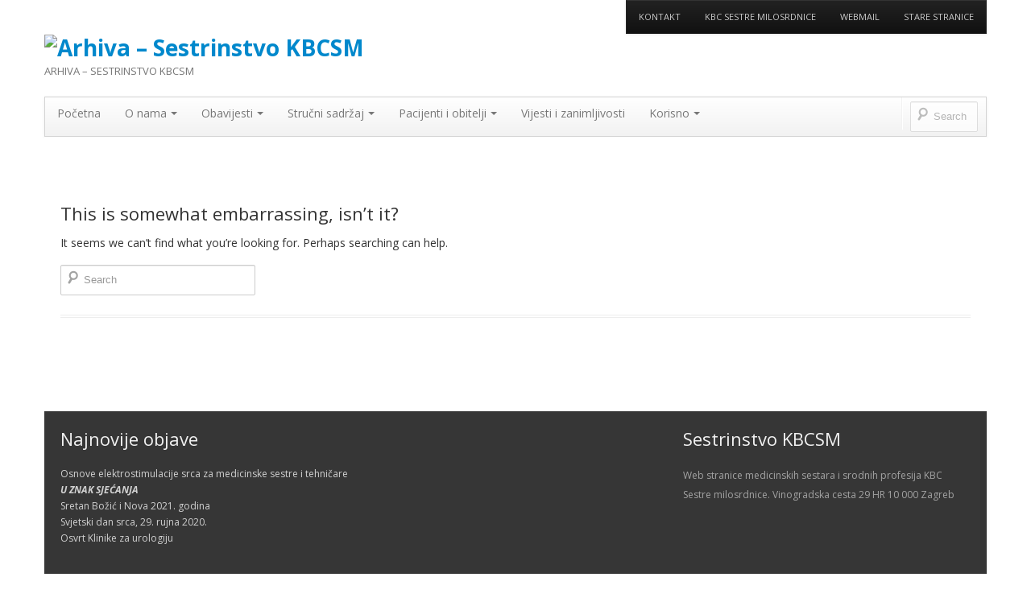

--- FILE ---
content_type: text/html; charset=UTF-8
request_url: https://arhiva.sestrinstvo.kbcsm.hr/tag/gastroenterologija/
body_size: 5058
content:
<!DOCTYPE html>
<!--[if IE 7]>
<html class="ie ie7" lang="en-US">
<![endif]-->
<!--[if IE 8]>
<html class="ie ie8" lang="en-US">
<![endif]-->
<!--[if !(IE 7) | !(IE 8)  ]><!-->
<html lang="en-US">
<!--<![endif]-->
<head>
<meta charset="UTF-8" />
<meta name="viewport" content="width=device-width" />
<title>Page not found | Arhiva - Sestrinstvo KBCSM</title>
<link rel="profile" href="http://gmpg.org/xfn/11" />
<link rel="pingback" href="https://arhiva.sestrinstvo.kbcsm.hr/xmlrpc.php" />
<!--[if lt IE 9]>
<script src="https://arhiva.sestrinstvo.kbcsm.hr/wp-content/themes/boot-store/js/html5.js" type="text/javascript"></script>
<![endif]-->


<link rel='dns-prefetch' href='//fonts.googleapis.com' />
<link rel='dns-prefetch' href='//s.w.org' />
<link rel="alternate" type="application/rss+xml" title="Arhiva - Sestrinstvo KBCSM &raquo; Feed" href="https://arhiva.sestrinstvo.kbcsm.hr/feed/" />
<link rel="alternate" type="application/rss+xml" title="Arhiva - Sestrinstvo KBCSM &raquo; Comments Feed" href="https://arhiva.sestrinstvo.kbcsm.hr/comments/feed/" />
		<script type="text/javascript">
			window._wpemojiSettings = {"baseUrl":"https:\/\/s.w.org\/images\/core\/emoji\/13.0.0\/72x72\/","ext":".png","svgUrl":"https:\/\/s.w.org\/images\/core\/emoji\/13.0.0\/svg\/","svgExt":".svg","source":{"concatemoji":"https:\/\/arhiva.sestrinstvo.kbcsm.hr\/wp-includes\/js\/wp-emoji-release.min.js?ver=5.5.17"}};
			!function(e,a,t){var n,r,o,i=a.createElement("canvas"),p=i.getContext&&i.getContext("2d");function s(e,t){var a=String.fromCharCode;p.clearRect(0,0,i.width,i.height),p.fillText(a.apply(this,e),0,0);e=i.toDataURL();return p.clearRect(0,0,i.width,i.height),p.fillText(a.apply(this,t),0,0),e===i.toDataURL()}function c(e){var t=a.createElement("script");t.src=e,t.defer=t.type="text/javascript",a.getElementsByTagName("head")[0].appendChild(t)}for(o=Array("flag","emoji"),t.supports={everything:!0,everythingExceptFlag:!0},r=0;r<o.length;r++)t.supports[o[r]]=function(e){if(!p||!p.fillText)return!1;switch(p.textBaseline="top",p.font="600 32px Arial",e){case"flag":return s([127987,65039,8205,9895,65039],[127987,65039,8203,9895,65039])?!1:!s([55356,56826,55356,56819],[55356,56826,8203,55356,56819])&&!s([55356,57332,56128,56423,56128,56418,56128,56421,56128,56430,56128,56423,56128,56447],[55356,57332,8203,56128,56423,8203,56128,56418,8203,56128,56421,8203,56128,56430,8203,56128,56423,8203,56128,56447]);case"emoji":return!s([55357,56424,8205,55356,57212],[55357,56424,8203,55356,57212])}return!1}(o[r]),t.supports.everything=t.supports.everything&&t.supports[o[r]],"flag"!==o[r]&&(t.supports.everythingExceptFlag=t.supports.everythingExceptFlag&&t.supports[o[r]]);t.supports.everythingExceptFlag=t.supports.everythingExceptFlag&&!t.supports.flag,t.DOMReady=!1,t.readyCallback=function(){t.DOMReady=!0},t.supports.everything||(n=function(){t.readyCallback()},a.addEventListener?(a.addEventListener("DOMContentLoaded",n,!1),e.addEventListener("load",n,!1)):(e.attachEvent("onload",n),a.attachEvent("onreadystatechange",function(){"complete"===a.readyState&&t.readyCallback()})),(n=t.source||{}).concatemoji?c(n.concatemoji):n.wpemoji&&n.twemoji&&(c(n.twemoji),c(n.wpemoji)))}(window,document,window._wpemojiSettings);
		</script>
		<style type="text/css">
img.wp-smiley,
img.emoji {
	display: inline !important;
	border: none !important;
	box-shadow: none !important;
	height: 1em !important;
	width: 1em !important;
	margin: 0 .07em !important;
	vertical-align: -0.1em !important;
	background: none !important;
	padding: 0 !important;
}
</style>
	<link rel='stylesheet' id='wp-block-library-css'  href='https://arhiva.sestrinstvo.kbcsm.hr/wp-includes/css/dist/block-library/style.min.css?ver=5.5.17' type='text/css' media='all' />
<link rel='stylesheet' id='bootstrap-css'  href='https://arhiva.sestrinstvo.kbcsm.hr/wp-content/themes/boot-store/css/bootstrap.min.css' type='text/css' media='all' />
<link rel='stylesheet' id='bre-style-css'  href='https://arhiva.sestrinstvo.kbcsm.hr/wp-content/themes/boot-store/style.css?ver=5.5.17' type='text/css' media='all' />
<!--[if lt IE 9]>
<link rel='stylesheet' id='bre-ie-css'  href='https://arhiva.sestrinstvo.kbcsm.hr/wp-content/themes/boot-store/css/ie.css?ver=20121010' type='text/css' media='all' />
<![endif]-->
<link rel='stylesheet' id='bre-fonts-css'  href='https://fonts.googleapis.com/css?family=Open+Sans:400italic,700italic,400,600,700&#038;subset=latin,latin-ext' type='text/css' media='all' />
<script type='text/javascript' src='https://arhiva.sestrinstvo.kbcsm.hr/wp-includes/js/jquery/jquery.js?ver=1.12.4-wp' id='jquery-core-js'></script>
<link rel="https://api.w.org/" href="https://arhiva.sestrinstvo.kbcsm.hr/wp-json/" /><link rel="EditURI" type="application/rsd+xml" title="RSD" href="https://arhiva.sestrinstvo.kbcsm.hr/xmlrpc.php?rsd" />
<link rel="wlwmanifest" type="application/wlwmanifest+xml" href="https://arhiva.sestrinstvo.kbcsm.hr/wp-includes/wlwmanifest.xml" /> 
<meta name="generator" content="WordPress 5.5.17" />
	<style type="text/css">
	.navbar-inner {
		border-radius: 0;
	}

	/* Minimum width of 767 pixels. */
	@media screen and (min-width: 767px) {

		.site-header  {
			margin-bottom: 0;
		}
		.site-title-description {
		}
		.header-image {
			margin-top: 12px;
		}
	}
	@media screen and (max-width: 767px) {
	}
	</style>
<style type="text/css" id="custom-background-css">
body.custom-background { background-color: #ffffff; background-image: url("https://sestrinstvokbcsmtest.c-a.com.hr/wp-content/uploads/2013/09/background.jpg"); background-position: right top; background-size: auto; background-repeat: no-repeat; background-attachment: fixed; }
</style>
	
</head>

<body class="error404 custom-background custom-font-enabled" id="bp-default" >
	<div id="myLoginRegister" class="modal hide fade">
		<button type="button" class="close" data-dismiss="modal" aria-hidden="true">&times;</button>

		<div class="row-fluid">
			<div class="span12">
				<div class="modal-header">
					<h3>Login</h3>
				</div>
				<div class="modal-body">
									</div>
			</div>
		</div><!-- .row-fluid -->
	</div><!-- #myLoginRegister -->
	
<div id="page-top-wrapper" class="container-fluid-wrapper">
	<div id="page-top" class="site">

		<header id="masthead" class="site-header wrapper" role="banner">
			<div class="hgroup">
				<div class="site-title-description clearfix">
											<h1 class="site-title bre-logo"><a href="https://arhiva.sestrinstvo.kbcsm.hr/" title="Arhiva &#8211; Sestrinstvo KBCSM" rel="home"><img alt="Arhiva &#8211; Sestrinstvo KBCSM" src="http://sestrinstvokbcsmtest.c-a.com.hr/wp-content/uploads/2013/09/sestrinstvo-kbcsm-header-logo.jpg"></a></h1>
					
											<h2 class="site-description">Arhiva &#8211; Sestrinstvo KBCSM</h2>
									</div>
				<div class="bse-language">
									</div>
									<!-- a href="https://arhiva.sestrinstvo.kbcsm.hr/"></a> -->
						<img src="https://sestrinstvokbcsmtest.c-a.com.hr/wp-content/uploads/2013/09/sestrinstvo-kbcsm-header.png" class="header-image" width="1170" height="170" alt="" />
							</div>

					<div class="primary-menu-wrapper">
								<div class="navbar navbar-inverse  primary-menu-bs">
						<div class="navbar-inner">
							<div class="container">
								<!-- .btn-navbar is used as the toggle for collapsed navbar content -->
								<a class="btn btn-navbar" data-toggle="collapse" data-target=".nav-collapse-primary">
								<span class="icon-bar"></span>
								<span class="icon-bar"></span>
								<span class="icon-bar"></span>
								</a>
								<div class="nav-collapse-primary nav-collapse collapse"><ul id="menu-sporedni-meni" class="nav"><li id="menu-item-354" class="menu-item menu-item-type-post_type menu-item-object-page menu-item-354"><a href="https://arhiva.sestrinstvo.kbcsm.hr/kontakt/">Kontakt</a></li>
<li id="menu-item-146" class="menu-item menu-item-type-custom menu-item-object-custom menu-item-146"><a href="http://kbcsm.hr">KBC Sestre milosrdnice</a></li>
<li id="menu-item-147" class="menu-item menu-item-type-custom menu-item-object-custom menu-item-147"><a href="https://exchange.telekomcloud.hr/owa/auth/logon.aspx?replaceCurrent=1&#038;url=https%3a%2f%2fexchange.telekomcloud.hr%2fowa%2f">Webmail</a></li>
<li id="menu-item-355" class="menu-item menu-item-type-custom menu-item-object-custom menu-item-355"><a href="https://arhiva.sestrinstvo.kbcsm.hr/arhiv/index.html">Stare stranice</a></li>
</ul></div>							</div>
						</div>
					</div><!-- .navbar -->
			</div><!-- .primary-menu-wrapper -->
				</header><!-- #masthead -->

		
		<div class="navbar   secondary-menu-bs">
			<div class="navbar-inner">
				<div class="container">

					<!-- .btn-navbar is used as the toggle for collapsed navbar content -->
					<a class="btn btn-navbar" data-toggle="collapse" data-target=".nav-collapse-secondary">
					<span class="icon-bar"></span>
					<span class="icon-bar"></span>
					<span class="icon-bar"></span>
					</a>

					<ul class="nav pull-right">
						<li class="divider-vertical"></li>
						<li class="pull-right">
							
<form class="navbar-form pull-left searchform" method="get" action="https://arhiva.sestrinstvo.kbcsm.hr/">

	<input class="market-search" type="text" placeholder="Search" name="s" id="s">
	<input class="btn btn-inverse searchsubmit" type="submit" value="Search"/>

</form>						</li>
					</ul>

					<div class="nav-collapse-secondary nav-collapse collapse"><ul id="menu-glavni-izbornik" class="nav"><li id="menu-item-174" class="menu-item menu-item-type-custom menu-item-object-custom menu-item-home menu-item-174"><a href="https://arhiva.sestrinstvo.kbcsm.hr">Početna</a></li>
<li id="menu-item-78" class="menu-item menu-item-type-post_type menu-item-object-page menu-item-has-children menu-item-78"><a href="https://arhiva.sestrinstvo.kbcsm.hr/o-nama/">O nama</a>
<ul class="sub-menu">
	<li id="menu-item-754" class="menu-item menu-item-type-post_type menu-item-object-page menu-item-754"><a href="https://arhiva.sestrinstvo.kbcsm.hr/rijec-glavne-sestre-kbc-sestre-milosrdnice/">Riječ glavne sestre KBC Sestre milosrdnice</a></li>
	<li id="menu-item-342" class="menu-item menu-item-type-taxonomy menu-item-object-category menu-item-342"><a href="https://arhiva.sestrinstvo.kbcsm.hr/category/klinike/">Klinike</a></li>
	<li id="menu-item-954" class="menu-item menu-item-type-post_type menu-item-object-page menu-item-954"><a href="https://arhiva.sestrinstvo.kbcsm.hr/o-nama/sestrinstvo/">Sestrinstvo</a></li>
	<li id="menu-item-953" class="menu-item menu-item-type-post_type menu-item-object-page menu-item-953"><a href="https://arhiva.sestrinstvo.kbcsm.hr/o-nama/fizioterapija/">Fizioterapija</a></li>
	<li id="menu-item-965" class="menu-item menu-item-type-post_type menu-item-object-page menu-item-965"><a href="https://arhiva.sestrinstvo.kbcsm.hr/o-nama/radiologija/">Radiologija</a></li>
</ul>
</li>
<li id="menu-item-128" class="menu-item menu-item-type-taxonomy menu-item-object-category menu-item-has-children menu-item-128"><a href="https://arhiva.sestrinstvo.kbcsm.hr/category/obavijesti/">Obavijesti</a>
<ul class="sub-menu">
	<li id="menu-item-153" class="menu-item menu-item-type-taxonomy menu-item-object-category menu-item-153"><a href="https://arhiva.sestrinstvo.kbcsm.hr/category/obavijesti/dogadjanja/">Događanja</a></li>
	<li id="menu-item-154" class="menu-item menu-item-type-taxonomy menu-item-object-category menu-item-154"><a href="https://arhiva.sestrinstvo.kbcsm.hr/category/obavijesti/predavanja/">Predavanja</a></li>
	<li id="menu-item-271" class="menu-item menu-item-type-taxonomy menu-item-object-category menu-item-271"><a href="https://arhiva.sestrinstvo.kbcsm.hr/category/obavijesti/pripravnici/">Pripravnici</a></li>
</ul>
</li>
<li id="menu-item-132" class="menu-item menu-item-type-taxonomy menu-item-object-category menu-item-has-children menu-item-132"><a href="https://arhiva.sestrinstvo.kbcsm.hr/category/strucni-sadrzaj/">Stručni sadržaj</a>
<ul class="sub-menu">
	<li id="menu-item-1740" class="menu-item menu-item-type-custom menu-item-object-custom menu-item-1740"><a href="https://arhiva.sestrinstvo.kbcsm.hr/objavljivanje-strucnih-radova/">Objavljivanje stručnih radova</a></li>
</ul>
</li>
<li id="menu-item-67" class="menu-item menu-item-type-post_type menu-item-object-page menu-item-has-children menu-item-67"><a href="https://arhiva.sestrinstvo.kbcsm.hr/pacijenti-i-obitelji/">Pacijenti i obitelji</a>
<ul class="sub-menu">
	<li id="menu-item-791" class="menu-item menu-item-type-post_type menu-item-object-page menu-item-791"><a href="https://arhiva.sestrinstvo.kbcsm.hr/pacijenti-i-obitelji/klinika-za-pedijatriju-upute-roditeljimaskrbnicima/">Klinika za pedijatriju &#8211; upute roditeljima/skrbnicima</a></li>
	<li id="menu-item-980" class="menu-item menu-item-type-custom menu-item-object-custom menu-item-980"><a href="https://arhiva.sestrinstvo.kbcsm.hr/zavod-za-dijagnosticku-i-intervencijsku-radiologiju-upute/">Zavod za radiologiju</a></li>
</ul>
</li>
<li id="menu-item-129" class="menu-item menu-item-type-taxonomy menu-item-object-category menu-item-129"><a href="https://arhiva.sestrinstvo.kbcsm.hr/category/vijesti/">Vijesti i zanimljivosti</a></li>
<li id="menu-item-385" class="menu-item menu-item-type-post_type menu-item-object-page menu-item-has-children menu-item-385"><a href="https://arhiva.sestrinstvo.kbcsm.hr/korisno/">Korisno</a>
<ul class="sub-menu">
	<li id="menu-item-400" class="menu-item menu-item-type-custom menu-item-object-custom menu-item-400"><a href="https://arhiva.sestrinstvo.kbcsm.hr/korisno/">Korisni linkovi</a></li>
	<li id="menu-item-859" class="menu-item menu-item-type-post_type menu-item-object-page menu-item-859"><a href="https://arhiva.sestrinstvo.kbcsm.hr/korisno/preuzimanja/">Preuzimanja</a></li>
	<li id="menu-item-1666" class="menu-item menu-item-type-post_type menu-item-object-page menu-item-1666"><a href="https://arhiva.sestrinstvo.kbcsm.hr/2016-sestrinstvo-klinike-za-tumore/">2016, sestrinstvo klinike za tumore</a></li>
	<li id="menu-item-399" class="menu-item menu-item-type-custom menu-item-object-custom menu-item-399"><a href="https://arhiva.sestrinstvo.kbcsm.hr/pdf/Upute-za-pisanje-i-slanje-sadrzaja.pdf">Upute za pisanje i slanje sadržaja za objavu</a></li>
</ul>
</li>
</ul></div>
				</div>
			</div>
		</div><!-- navbar -->

	</div><!-- page-top -->

</div><!-- page-top-wrapper -->

<div id="page" class="hfeed site">
	<div class="bse-container">

		<div class="main-tools clearfix hidden-phone">

			<div class="breadcrumbs">
				 
			</div>

			<ul class="login-tool-bar pull-right">
						</ul>
			
		</div><!-- .main-tools -->	


		<div id="main" class="row-fluid">

	<div id="primary" class="site-content span12">
		<div id="content" role="main">
			
			<article id="post-0" class="post error404 no-results not-found">
				<header class="entry-header">
					<h1 class="entry-title">This is somewhat embarrassing, isn&rsquo;t it?</h1>
				</header>

				<div class="entry-content clearfix">
					<p>It seems we can&rsquo;t find what you&rsquo;re looking for. Perhaps searching can help.</p>
					
<form class="navbar-form pull-left searchform" method="get" action="https://arhiva.sestrinstvo.kbcsm.hr/">

	<input class="market-search" type="text" placeholder="Search" name="s" id="s">
	<input class="btn btn-inverse searchsubmit" type="submit" value="Search"/>

</form>				</div><!-- .entry-content -->
			</article><!-- #post-0 -->

		</div><!-- #content -->
	</div><!-- #primary -->
	
<script>
/* Bre nav_menus in sidebars */
	jQuery( '#secondary .widget_nav_menu, #secondary .taxonomytreesposttype, #secondary .flexipages_widget, #secondary .widget_categories, #secondary .widget_pages' ).addClass( 'bse_nav_menu' );
/* Left sidebar */
</script>

		</div><!-- #main .wrapper -->
	</div><!-- .bse-container -->	
</div><!-- #page -->

	<footer id="colophon" role="contentinfo" class="site">
		<div class="bse-container footer-widgets">
			<div class="row-fluid">
				<div class="footer-area footer1 span4">
												
		<aside id="recent-posts-3" class="widget widget_recent_entries clearfix">
		<h3 class="widget-title">Najnovije objave</h3>
		<ul>
											<li>
					<a href="https://arhiva.sestrinstvo.kbcsm.hr/osnove-elektrostimulacije-srca-za-medicinske-sestre-i-tehnicare/">Osnove elektrostimulacije srca za medicinske sestre i tehničare</a>
									</li>
											<li>
					<a href="https://arhiva.sestrinstvo.kbcsm.hr/u-znak-sjecanja/"><strong><em>U ZNAK SJEĆANJA</em></strong></a>
									</li>
											<li>
					<a href="https://arhiva.sestrinstvo.kbcsm.hr/sretan-bozic-i-nova-2021-godina/">Sretan Božić i Nova 2021. godina</a>
									</li>
											<li>
					<a href="https://arhiva.sestrinstvo.kbcsm.hr/svjetski-dan-srca-29-rujna-2020/">Svjetski dan srca, 29. rujna 2020.</a>
									</li>
											<li>
					<a href="https://arhiva.sestrinstvo.kbcsm.hr/osvrt-klinike-za-urologiju/">Osvrt Klinike za urologiju</a>
									</li>
					</ul>

		</aside>									</div> <!-- .footer1 -->
				<div class="footer-area footer2 span4">
																					</div> <!-- .footer2 -->
				<div class="footer-area footer3 span4">
												<aside id="text-4" class="widget widget_text clearfix"><h3 class="widget-title">Sestrinstvo KBCSM</h3>			<div class="textwidget">Web stranice medicinskih sestara i srodnih profesija KBC Sestre milosrdnice.
Vinogradska cesta 29
HR 10 000 Zagreb</div>
		</aside>									</div> <!-- .footer3 -->
			</div>
		</div>

	</footer><!-- #colophon -->
	
	<div class="site site-info">
		<div class="row-fluid">
			<a href="http://wordpress.org/" title="Semantic Publishing Platform">Running WordPress & <a title="Boot Store theme" href="http://extend.thecartpress.com/products/boot-store/">Boot Store theme</a></a>
		</div>
	</div><!-- .site-info -->

<script type='text/javascript' src='https://arhiva.sestrinstvo.kbcsm.hr/wp-content/themes/boot-store/js/respond.min.js?ver=1.0' id='respond-js'></script>
<script type='text/javascript' src='https://arhiva.sestrinstvo.kbcsm.hr/wp-content/themes/boot-store/js/bootstrap.min.js?ver=1.0' id='bootstrap-js'></script>
<script type='text/javascript' src='https://arhiva.sestrinstvo.kbcsm.hr/wp-content/themes/boot-store/js/bre-bootstrap.js?ver=1.0' id='bre_bootstrap-js'></script>
<script type='text/javascript' src='https://arhiva.sestrinstvo.kbcsm.hr/wp-includes/js/wp-embed.min.js?ver=5.5.17' id='wp-embed-js'></script>

</body>
</html>

<!-- Page supported by LiteSpeed Cache 4.6 on 2026-01-06 02:20:04 -->